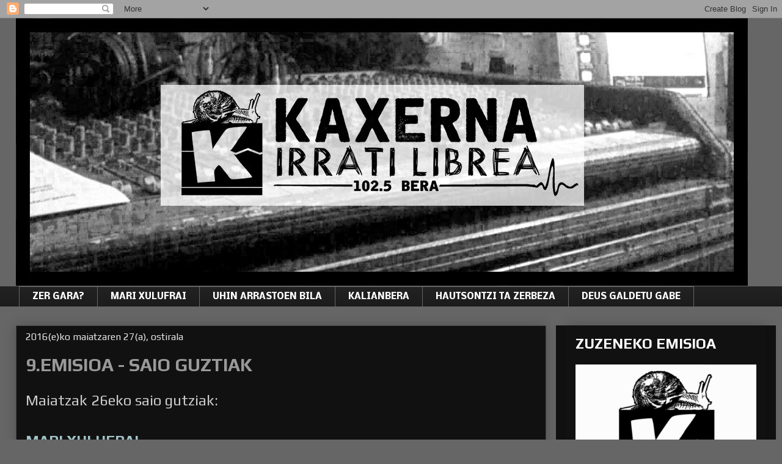

--- FILE ---
content_type: text/html; charset=UTF-8
request_url: https://kaxerna-irratia.blogspot.com/b/stats?style=BLACK_TRANSPARENT&timeRange=ALL_TIME&token=APq4FmA3cv9wGWV0VxB7TzhlMO4c1bUN7KJXiWOXZHEo4fW_bdewfkiipxGVXTrKfTP1nthbpgqfJbBLjozRAbdSS_jPGSd0rA
body_size: -23
content:
{"total":16926,"sparklineOptions":{"backgroundColor":{"fillOpacity":0.1,"fill":"#000000"},"series":[{"areaOpacity":0.3,"color":"#202020"}]},"sparklineData":[[0,18],[1,18],[2,6],[3,6],[4,10],[5,12],[6,4],[7,4],[8,14],[9,32],[10,14],[11,18],[12,98],[13,4],[14,12],[15,10],[16,12],[17,16],[18,20],[19,24],[20,26],[21,42],[22,74],[23,6],[24,36],[25,8],[26,14],[27,2],[28,6],[29,16]],"nextTickMs":3600000}